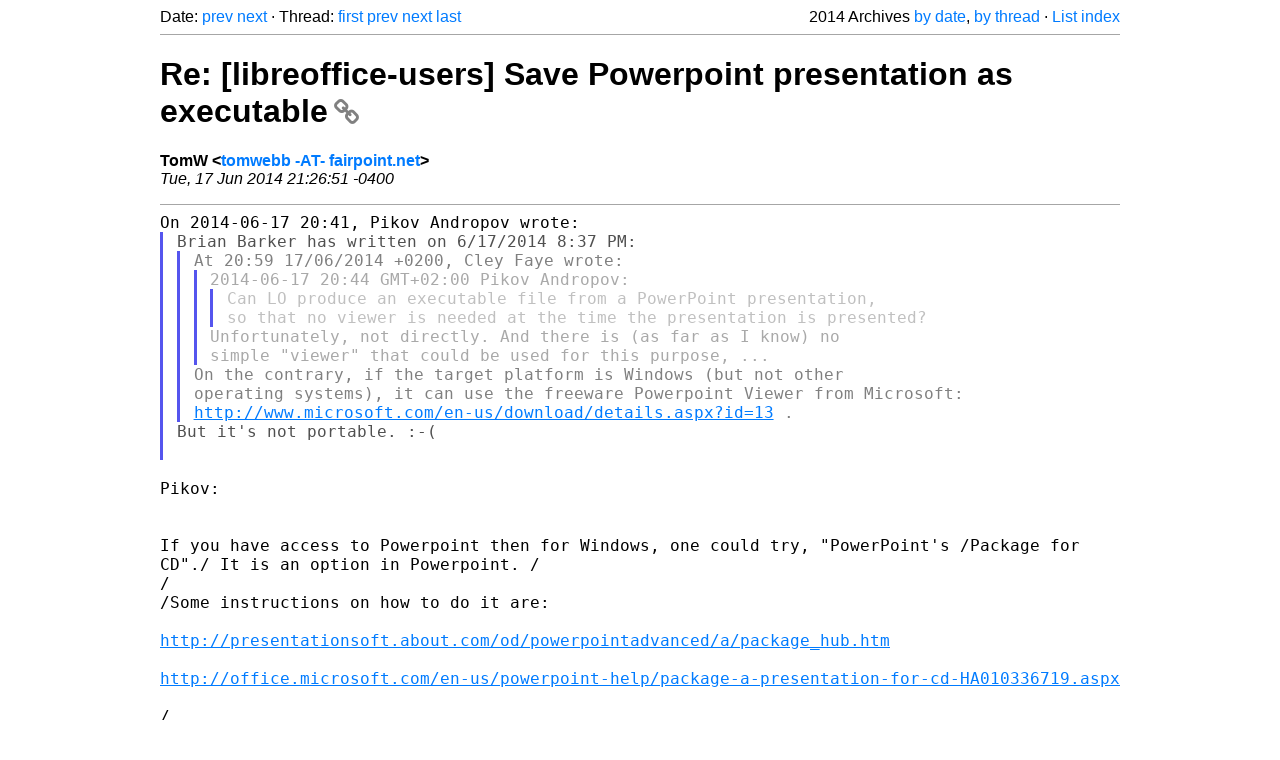

--- FILE ---
content_type: text/html
request_url: https://listarchives.libreoffice.org/global/users/2014/msg03558.html
body_size: 2934
content:
<!-- MHonArc v2.6.19+ -->
<!--X-Head-End-->
<!DOCTYPE html>
<html lang="en">
<head>
 <meta charset="UTF-8">
 <meta name="viewport" content="width=device-width, initial-scale=1.0">
 <title>Re: [libreoffice-users] Save Powerpoint presentation as executable &ndash; The Document Foundation Mailing List Archives</title>
 <link href="/mhonarc.css" rel="stylesheet">
 <link href="/css/font-awesome.min.css" rel="stylesheet">
 <link href="https://listarchives.tdf.io/i/d7AxAnMDMouqDzjeKI9q4hwF" rel="bookmark"/>
</head>
<body>
 <div class="container">
<!--X-Body-Begin-->
<!--X-User-Header-->
<!--X-User-Header-End-->
<!--X-TopPNI-->
 <div class="topnav">
  Date: <a class="button" href="msg03557.html" title="Subject: Re: [libreoffice-users] Save Powerpoint presentation as  executable&#10;From: Brian Barker&#10;Date: Wed, 18 Jun 2014 01:56:14 +0100">prev</a> <a class="button" href="msg03560.html" title="Subject: [libreoffice-users] Build &quot;Settings&quot; extension&#10;From: basti&#10;Date: Wed, 18 Jun 2014 09:39:47 +0200">next</a> &middot;
  Thread: <a class="button" href="msg03546.html" title="Subject: [libreoffice-users] SAve powerpoint presentation as executable&#10;From: Pikov Andropov&#10;Date: Tue, 17 Jun 2014 14:44:14 -0400">first</a> <a class="button" href="msg03557.html" title="Subject: Re: [libreoffice-users] Save Powerpoint presentation as  executable&#10;From: Brian Barker&#10;Date: Wed, 18 Jun 2014 01:56:14 +0100">prev</a> <a class="button" href="msg03567.html" title="Subject: Re: [libreoffice-users] Save Powerpoint presentation as executable&#10;From: Tom Davies&#10;Date: Wed, 18 Jun 2014 12:20:16 +0100">next</a> <a class="button" href="msg03596.html" title="Subject: Re: [libreoffice-users] Re: Save Powerpoint presentation as executable&#10;From: Tom Davies&#10;Date: Fri, 20 Jun 2014 10:46:21 +0100">last</a>
  <div class="topnav-right">
   2014 Archives <a href="mail14.html#03558">by date</a>,
   <a href="thrd14.html#03558">by thread</a> &middot;
   <a href="./..">List index</a>
  </div>
 </div>
 <hr>

<!--X-TopPNI-End-->
<!--X-MsgBody-->
<!--X-Subject-Header-Begin-->
 <h1><a href="https://listarchives.tdf.io/i/d7AxAnMDMouqDzjeKI9q4hwF" title="Permalink: Re: [libreoffice-users] Save Powerpoint presentation as executable" rel="bookmark" class="permalink">Re: [libreoffice-users] Save Powerpoint presentation as executable<i class="fa fa-link"></i></a></h1>
<!--X-Subject-Header-End-->
<!--X-Head-of-Message-->
<ul class="msgfields">
<li><!--From--> <b>TomW &lt;<a href="mailto:users@global.libreoffice.org?Subject=Re:%20%5Blibreoffice-users%5D%20Save%20Powerpoint%20presentation%20as%20executable&In-Reply-To=53A0EADB.6080209%40fairpoint.net">tomwebb -AT- fairpoint.net</a>&gt;</b></li>
<li><!--Date--> <i>Tue, 17 Jun 2014 21:26:51 -0400</i></li>
</ul>
<!--X-Head-of-Message-End-->
<!--X-Head-Body-Sep-Begin-->
<hr>
<!--X-Head-Body-Sep-End-->
<!--X-Body-of-Message-->
<pre style="margin: 0em;">
On 2014-06-17 20:41, Pikov Andropov wrote:
</pre><blockquote class="mhquote"><pre style="margin: 0em;">
Brian Barker has written on 6/17/2014 8:37 PM:
</pre><blockquote class="mhquote"><pre style="margin: 0em;">
At 20:59 17/06/2014 +0200, Cley Faye wrote:
</pre><blockquote class="mhquote"><pre style="margin: 0em;">
2014-06-17 20:44 GMT+02:00 Pikov Andropov:
</pre><blockquote class="mhquote"><pre style="margin: 0em;">
Can LO produce an executable file from a PowerPoint presentation,
so that no viewer is needed at the time the presentation is presented?
</pre></blockquote><pre style="margin: 0em;">
Unfortunately, not directly. And there is (as far as I know) no
simple &quot;viewer&quot; that could be used for this purpose, ...
</pre></blockquote><pre style="margin: 0em;">
On the contrary, if the target platform is Windows (but not other
operating systems), it can use the freeware Powerpoint Viewer from Microsoft:
<a  rel="nofollow" href="http://www.microsoft.com/en-us/download/details.aspx?id=13">http://www.microsoft.com/en-us/download/details.aspx?id=13</a> .
</pre></blockquote><pre style="margin: 0em;">
But it's not portable. :-(

</pre></blockquote><pre style="margin: 0em;">

Pikov:


</pre><tt>If you have access to Powerpoint then for Windows, one could try, 
</tt><tt>&quot;PowerPoint's /Package for CD&quot;./ It is an option in Powerpoint. /
</tt><pre style="margin: 0em;">
/
/Some instructions on how to do it are:

<a  rel="nofollow" href="http://presentationsoft.about.com/od/powerpointadvanced/a/package_hub.htm">http://presentationsoft.about.com/od/powerpointadvanced/a/package_hub.htm</a>

<a  rel="nofollow" href="http://office.microsoft.com/en-us/powerpoint-help/package-a-presentation-for-cd-HA010336719.aspx">http://office.microsoft.com/en-us/powerpoint-help/package-a-presentation-for-cd-HA010336719.aspx</a>

/
TomW

--
To unsubscribe e-mail to: users+unsubscribe@global.libreoffice.org
Problems? <a  rel="nofollow" href="http://www.libreoffice.org/get-help/mailing-lists/how-to-unsubscribe/">http://www.libreoffice.org/get-help/mailing-lists/how-to-unsubscribe/</a>
Posting guidelines + more: <a  rel="nofollow" href="http://wiki.documentfoundation.org/Netiquette">http://wiki.documentfoundation.org/Netiquette</a>
List archive: <a  rel="nofollow" href="http://listarchives.libreoffice.org/global/users/">http://listarchives.libreoffice.org/global/users/</a>
All messages sent to this list will be publicly archived and cannot be deleted
</pre>
<!--X-Body-of-Message-End-->
<!--X-MsgBody-End-->
<!--X-Follow-Ups-->
<hr>
<h3 class="tslice">Context</h3>
<ul class="tslice">
  <li><a id="03546" href="msg03546.html" title="Subject: [libreoffice-users] SAve powerpoint presentation as executable&#10;From: Pikov Andropov&#10;Date: Tue, 17 Jun 2014 14:44:14 -0400">[libreoffice-users] SAve powerpoint presentation as executable</a> &middot; <em>Pikov Andropov</em>
<ul>
  <li><a id="03547" href="msg03547.html" title="Subject: Re: [libreoffice-users] SAve powerpoint presentation as executable&#10;From: Cley Faye&#10;Date: Tue, 17 Jun 2014 20:59:26 +0200">Re: [libreoffice-users] SAve powerpoint presentation as executable</a> &middot; <em>Cley Faye</em>
<ul>
  <li><a id="03548" href="msg03548.html" title="Subject: Re: [libreoffice-users] SAve powerpoint presentation as executable&#10;From: Tom Davies&#10;Date: Tue, 17 Jun 2014 20:06:49 +0100">Re: [libreoffice-users] SAve powerpoint presentation as executable</a> &middot; <em>Tom Davies</em>
<ul>
  <li><a id="03550" href="msg03550.html" title="Subject: Re: [libreoffice-users] SAve powerpoint presentation as executable&#10;From: Pikov Andropov&#10;Date: Tue, 17 Jun 2014 16:26:19 -0400">Re: [libreoffice-users] SAve powerpoint presentation as executable</a> &middot; <em>Pikov Andropov</em>
<ul>
  <li><a id="03559" href="msg03559.html" title="Subject: Re: [libreoffice-users] SAve powerpoint presentation as executable&#10;From: Tom Davies&#10;Date: Tue, 17 Jun 2014 23:56:32 +0100">Re: [libreoffice-users] SAve powerpoint presentation as executable</a> &middot; <em>Tom Davies</em>
</li>
  <li><span class="tli-info">(message not available)</span>
<ul>
  <li><span class="tli-info">(message not available)</span>
<ul>
  <li><a id="03562" href="msg03562.html" title="Subject: Re: [libreoffice-users] SAve powerpoint presentation as executable&#10;From: William Gathoye&#10;Date: Wed, 18 Jun 2014 12:18:02 +0200">Re: [libreoffice-users] SAve powerpoint presentation as executable</a> &middot; <em>William Gathoye</em>
</ul>
</li>
</ul>
</li>
</li>
  <li><a id="03563" href="msg03563.html" title="Subject: [libreoffice-users] Re: SAve powerpoint presentation as executable&#10;From: Pedro&#10;Date: Wed, 18 Jun 2014 03:39:06 -0700 (PDT)">[libreoffice-users] Re: SAve powerpoint presentation as executable</a> &middot; <em>Pedro</em>
</li>
</ul>
</li>
</ul>
</li>
  <li><span class="tli-info">(message not available)</span>
<ul>
  <li><a id="03555" href="msg03555.html" title="Subject: Re: [libreoffice-users] Save Powerpoint presentation as  executable&#10;From: Brian Barker&#10;Date: Wed, 18 Jun 2014 01:37:35 +0100">Re: [libreoffice-users] Save Powerpoint presentation as  executable</a> &middot; <em>Brian Barker</em>
</ul>
</li>
</li>
  <li><span class="tli-info">(message not available)</span>
<ul>
  <li><a id="03556" href="msg03556.html" title="Subject: Re: [libreoffice-users] Save Powerpoint presentation as executable&#10;From: Pikov Andropov&#10;Date: Tue, 17 Jun 2014 20:41:19 -0400">Re: [libreoffice-users] Save Powerpoint presentation as executable</a> &middot; <em>Pikov Andropov</em>
<ul>
  <li><a id="03557" href="msg03557.html" title="Subject: Re: [libreoffice-users] Save Powerpoint presentation as  executable&#10;From: Brian Barker&#10;Date: Wed, 18 Jun 2014 01:56:14 +0100">Re: [libreoffice-users] Save Powerpoint presentation as  executable</a> &middot; <em>Brian Barker</em>
</li>
<li><strong>Re: [libreoffice-users] Save Powerpoint presentation as executable</strong> &middot; <em>TomW</em>
</li>
</ul>
</ul>
</li>
</li>
  <li><span class="tli-info">(message not available)</span>
<ul>
  <li><span class="tli-info">(message not available)</span>
<ul>
  <li><a id="03567" href="msg03567.html" title="Subject: Re: [libreoffice-users] Save Powerpoint presentation as executable&#10;From: Tom Davies&#10;Date: Wed, 18 Jun 2014 12:20:16 +0100">Re: [libreoffice-users] Save Powerpoint presentation as executable</a> &middot; <em>Tom Davies</em>
<ul>
  <li><a id="03571" href="msg03571.html" title="Subject: Re: [libreoffice-users] Save Powerpoint presentation as executable&#10;From: Pikov Andropov&#10;Date: Wed, 18 Jun 2014 11:55:56 -0400">Re: [libreoffice-users] Save Powerpoint presentation as executable</a> &middot; <em>Pikov Andropov</em>
<ul>
  <li><a id="03574" href="msg03574.html" title="Subject: Re: [libreoffice-users] Save Powerpoint presentation as executable&#10;From: Florian Reisinger&#10;Date: Wed, 18 Jun 2014 19:06:09 +0200">Re: [libreoffice-users] Save Powerpoint presentation as executable</a> &middot; <em>Florian Reisinger</em>
<ul>
  <li><a id="03589" href="msg03589.html" title="Subject: [libreoffice-users] Re: Save Powerpoint presentation as executable&#10;From: NoOp&#10;Date: Thu, 19 Jun 2014 22:30:24 -0700">[libreoffice-users] Re: Save Powerpoint presentation as executable</a> &middot; <em>NoOp</em>
  <li><a id="03590" href="msg03590.html" title="Subject: Re: [libreoffice-users] Re: Save Powerpoint presentation as executable&#10;From: Florian Reisinger&#10;Date: Fri, 20 Jun 2014 08:10:11 +0200">Re: [libreoffice-users] Re: Save Powerpoint presentation as executable</a> &middot; <em>Florian Reisinger</em>
  <li><a id="03602" href="msg03602.html" title="Subject: Re: [libreoffice-users] Re: Save Powerpoint presentation as executable&#10;From: Pikov Andropov&#10;Date: Fri, 20 Jun 2014 13:06:31 -0400">Re: [libreoffice-users] Re: Save Powerpoint presentation as executable</a> &middot; <em>Pikov Andropov</em>
  <li><a id="03603" href="msg03603.html" title="Subject: [libreoffice-users] Re: Save Powerpoint presentation as executable&#10;From: NoOp&#10;Date: Fri, 20 Jun 2014 11:10:48 -0700">[libreoffice-users] Re: Save Powerpoint presentation as executable</a> &middot; <em>NoOp</em>
</li>
</li>
</li>
</li>
</ul>
</li>
</ul>
</li>
</ul>
</ul>
</li>
</ul>
</li>
</li>
  <li><span class="tli-info">(message not available)</span>
<ul>
  <li><span class="tli-info">(message not available)</span>
<ul>
  <li><span class="tli-info">(message not available)</span>
<ul>
  <li><a id="03564" href="msg03564.html" title="Subject: Re: [libreoffice-users] Save Powerpoint presentation as  executable&#10;From: Brian Barker&#10;Date: Wed, 18 Jun 2014 12:57:07 +0100">Re: [libreoffice-users] Save Powerpoint presentation as  executable</a> &middot; <em>Brian Barker</em>
</ul>
</li>
</ul>
</li>
</ul>
</li>
</li>
  <li><span class="tli-info">(message not available)</span>
<ul>
  <li><span class="tli-info">(message not available)</span>
<ul>
  <li><a id="03570" href="msg03570.html" title="Subject: Re: [libreoffice-users] Save Powerpoint presentation as executable&#10;From: Pikov Andropov&#10;Date: Wed, 18 Jun 2014 11:51:10 -0400">Re: [libreoffice-users] Save Powerpoint presentation as executable</a> &middot; <em>Pikov Andropov</em>
</ul>
</li>
</ul>
</li>
</li>
  <li><span class="tli-info">(message not available)</span>
<ul>
  <li><span class="tli-info">(message not available)</span>
<ul>
  <li><span class="tli-info">(message not available)</span>
<ul>
  <li><a id="03572" href="msg03572.html" title="Subject: Re: [libreoffice-users] Save Powerpoint presentation as executable&#10;From: Pikov Andropov&#10;Date: Wed, 18 Jun 2014 11:58:00 -0400">Re: [libreoffice-users] Save Powerpoint presentation as executable</a> &middot; <em>Pikov Andropov</em>
</ul>
</li>
</ul>
</li>
</ul>
</li>
</li>
</ul>
</li>
</ul>
</li>
</ul>

<!--X-Follow-Ups-End-->
<!--X-References-->
<!--X-References-End-->
<!--X-BotPNI-->
<!-- -->

<!--X-BotPNI-End-->
<!--X-User-Footer-->
<!--X-User-Footer-End-->
   <hr>
 <div class="imprint">
  <a href="https://www.documentfoundation.org/privacy">Privacy Policy</a> |
  <a href="https://www.documentfoundation.org/imprint">Impressum (Legal Info)</a> |
  <em>Copyright information</em>: Unless otherwise specified, all text and images
  on this website are licensed under the
  <a rel="license" href="https://creativecommons.org/licenses/by-sa/3.0/">Creative Commons Attribution-Share Alike 3.0 License</a>.
  This does not include the source code of LibreOffice, which is
  licensed under the Mozilla Public License (<a href="https://www.libreoffice.org/download/license/">MPLv2</a>).
  &quot;LibreOffice&quot; and &quot;The Document Foundation&quot; are
  registered trademarks of their corresponding registered owners or are
  in actual use as trademarks in one or more countries. Their respective
  logos and icons are also subject to international copyright laws. Use
  thereof is explained in our <a href="https://wiki.documentfoundation.org/TradeMark_Policy">trademark policy</a>.
 </div>

 </div>
</body>
</html>
